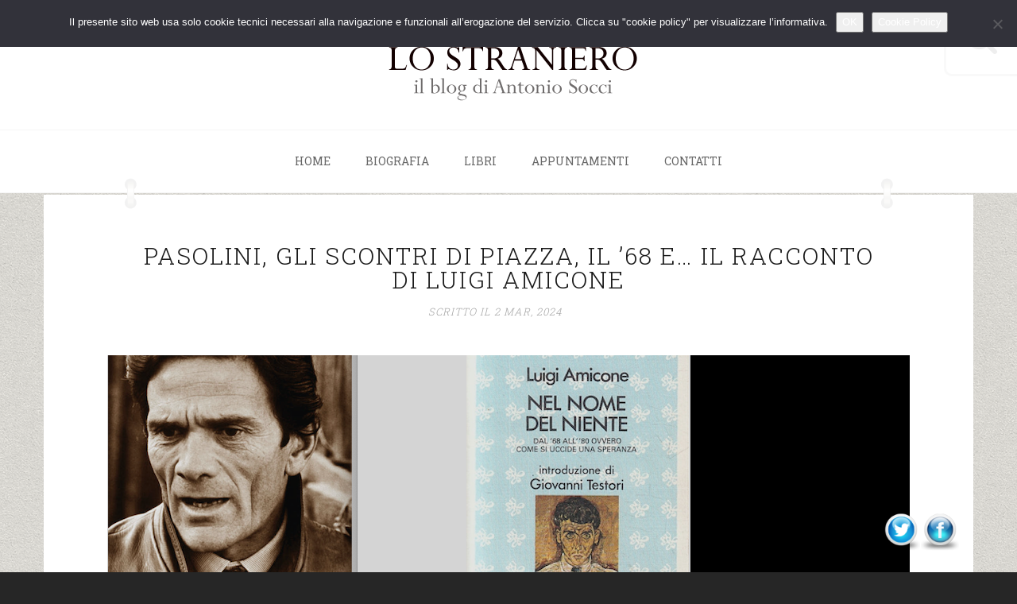

--- FILE ---
content_type: text/html; charset=UTF-8
request_url: https://www.antoniosocci.com/tag/luigi-amicone/
body_size: 16879
content:

<!DOCTYPE html>
<html lang="it-IT">
<head>
<meta charset="UTF-8">
<meta http-equiv="X-UA-Compatible" content="IE=edge">
<meta name="viewport" content="width=device-width, initial-scale=1">
<meta name="google-site-verification" content="AZQAC9rmNk7fXME-bAM2maUHed37cOsTw0YZlyc2Gzo" />
<title>Luigi Amicone Archivi - Lo StranieroLo Straniero</title>
<link rel="profile" href="http://gmpg.org/xfn/11">
<link rel="pingback" href="https://www.antoniosocci.com/xmlrpc.php">

	<link rel="shortcut icon" href="https://www.antoniosocci.com/wp-content/uploads/2015/01/favicon.ico" type="image/x-icon"/>


<style>
	@media only screen and (min-device-width : 375px) and (max-device-width : 667px) and (orientation:portrait) {
   .page-title { font-size: 20px !important; }
   .page-header { padding:0 !important; }
}
.page-template-page-blog-right-sidebar .sidebar {
padding-right: 15px !important;
padding-left: 20px !important;
}</style>

<style>
#wpadminbar #wp-admin-bar-wccp_free_top_button .ab-icon:before {
	content: "\f160";
	color: #02CA02;
	top: 3px;
}
#wpadminbar #wp-admin-bar-wccp_free_top_button .ab-icon {
	transform: rotate(45deg);
}
</style>
                        <script>
                            /* You can add more configuration options to webfontloader by previously defining the WebFontConfig with your options */
                            if ( typeof WebFontConfig === "undefined" ) {
                                WebFontConfig = new Object();
                            }
                            WebFontConfig['google'] = {families: ['Roboto+Slab:100,300,400,700']};

                            (function() {
                                var wf = document.createElement( 'script' );
                                wf.src = 'https://ajax.googleapis.com/ajax/libs/webfont/1.5.3/webfont.js';
                                wf.type = 'text/javascript';
                                wf.async = 'true';
                                var s = document.getElementsByTagName( 'script' )[0];
                                s.parentNode.insertBefore( wf, s );
                            })();
                        </script>
                    <meta name='robots' content='index, follow, max-image-preview:large, max-snippet:-1, max-video-preview:-1' />
	<style>img:is([sizes="auto" i], [sizes^="auto," i]) { contain-intrinsic-size: 3000px 1500px }</style>
	
	<!-- This site is optimized with the Yoast SEO plugin v26.8 - https://yoast.com/product/yoast-seo-wordpress/ -->
	<link rel="canonical" href="https://www.antoniosocci.com/tag/luigi-amicone/" />
	<meta property="og:locale" content="it_IT" />
	<meta property="og:type" content="article" />
	<meta property="og:title" content="Luigi Amicone Archivi - Lo Straniero" />
	<meta property="og:url" content="https://www.antoniosocci.com/tag/luigi-amicone/" />
	<meta property="og:site_name" content="Lo Straniero" />
	<script type="application/ld+json" class="yoast-schema-graph">{"@context":"https://schema.org","@graph":[{"@type":"CollectionPage","@id":"https://www.antoniosocci.com/tag/luigi-amicone/","url":"https://www.antoniosocci.com/tag/luigi-amicone/","name":"Luigi Amicone Archivi - Lo Straniero","isPartOf":{"@id":"https://www.antoniosocci.com/#website"},"primaryImageOfPage":{"@id":"https://www.antoniosocci.com/tag/luigi-amicone/#primaryimage"},"image":{"@id":"https://www.antoniosocci.com/tag/luigi-amicone/#primaryimage"},"thumbnailUrl":"https://www.antoniosocci.com/wp-content/uploads/2024/03/Schermata-2024-03-02-alle-23.50.37.png","breadcrumb":{"@id":"https://www.antoniosocci.com/tag/luigi-amicone/#breadcrumb"},"inLanguage":"it-IT"},{"@type":"ImageObject","inLanguage":"it-IT","@id":"https://www.antoniosocci.com/tag/luigi-amicone/#primaryimage","url":"https://www.antoniosocci.com/wp-content/uploads/2024/03/Schermata-2024-03-02-alle-23.50.37.png","contentUrl":"https://www.antoniosocci.com/wp-content/uploads/2024/03/Schermata-2024-03-02-alle-23.50.37.png","width":734,"height":774},{"@type":"BreadcrumbList","@id":"https://www.antoniosocci.com/tag/luigi-amicone/#breadcrumb","itemListElement":[{"@type":"ListItem","position":1,"name":"Home","item":"https://www.antoniosocci.com/"},{"@type":"ListItem","position":2,"name":"Luigi Amicone"}]},{"@type":"WebSite","@id":"https://www.antoniosocci.com/#website","url":"https://www.antoniosocci.com/","name":"Lo Straniero","description":"il blog di Antonio Socci","potentialAction":[{"@type":"SearchAction","target":{"@type":"EntryPoint","urlTemplate":"https://www.antoniosocci.com/?s={search_term_string}"},"query-input":{"@type":"PropertyValueSpecification","valueRequired":true,"valueName":"search_term_string"}}],"inLanguage":"it-IT"}]}</script>
	<!-- / Yoast SEO plugin. -->


<link rel="alternate" type="application/rss+xml" title="Lo Straniero &raquo; Feed" href="https://www.antoniosocci.com/feed/" />
<link rel="alternate" type="application/rss+xml" title="Lo Straniero &raquo; Feed dei commenti" href="https://www.antoniosocci.com/comments/feed/" />
<link rel="alternate" type="application/rss+xml" title="Lo Straniero &raquo; Luigi Amicone Feed del tag" href="https://www.antoniosocci.com/tag/luigi-amicone/feed/" />
<script type="text/javascript">
/* <![CDATA[ */
window._wpemojiSettings = {"baseUrl":"https:\/\/s.w.org\/images\/core\/emoji\/15.0.3\/72x72\/","ext":".png","svgUrl":"https:\/\/s.w.org\/images\/core\/emoji\/15.0.3\/svg\/","svgExt":".svg","source":{"concatemoji":"https:\/\/www.antoniosocci.com\/wp-includes\/js\/wp-emoji-release.min.js?ver=ac4083380d59035e0fabbf2f196ad20c"}};
/*! This file is auto-generated */
!function(i,n){var o,s,e;function c(e){try{var t={supportTests:e,timestamp:(new Date).valueOf()};sessionStorage.setItem(o,JSON.stringify(t))}catch(e){}}function p(e,t,n){e.clearRect(0,0,e.canvas.width,e.canvas.height),e.fillText(t,0,0);var t=new Uint32Array(e.getImageData(0,0,e.canvas.width,e.canvas.height).data),r=(e.clearRect(0,0,e.canvas.width,e.canvas.height),e.fillText(n,0,0),new Uint32Array(e.getImageData(0,0,e.canvas.width,e.canvas.height).data));return t.every(function(e,t){return e===r[t]})}function u(e,t,n){switch(t){case"flag":return n(e,"\ud83c\udff3\ufe0f\u200d\u26a7\ufe0f","\ud83c\udff3\ufe0f\u200b\u26a7\ufe0f")?!1:!n(e,"\ud83c\uddfa\ud83c\uddf3","\ud83c\uddfa\u200b\ud83c\uddf3")&&!n(e,"\ud83c\udff4\udb40\udc67\udb40\udc62\udb40\udc65\udb40\udc6e\udb40\udc67\udb40\udc7f","\ud83c\udff4\u200b\udb40\udc67\u200b\udb40\udc62\u200b\udb40\udc65\u200b\udb40\udc6e\u200b\udb40\udc67\u200b\udb40\udc7f");case"emoji":return!n(e,"\ud83d\udc26\u200d\u2b1b","\ud83d\udc26\u200b\u2b1b")}return!1}function f(e,t,n){var r="undefined"!=typeof WorkerGlobalScope&&self instanceof WorkerGlobalScope?new OffscreenCanvas(300,150):i.createElement("canvas"),a=r.getContext("2d",{willReadFrequently:!0}),o=(a.textBaseline="top",a.font="600 32px Arial",{});return e.forEach(function(e){o[e]=t(a,e,n)}),o}function t(e){var t=i.createElement("script");t.src=e,t.defer=!0,i.head.appendChild(t)}"undefined"!=typeof Promise&&(o="wpEmojiSettingsSupports",s=["flag","emoji"],n.supports={everything:!0,everythingExceptFlag:!0},e=new Promise(function(e){i.addEventListener("DOMContentLoaded",e,{once:!0})}),new Promise(function(t){var n=function(){try{var e=JSON.parse(sessionStorage.getItem(o));if("object"==typeof e&&"number"==typeof e.timestamp&&(new Date).valueOf()<e.timestamp+604800&&"object"==typeof e.supportTests)return e.supportTests}catch(e){}return null}();if(!n){if("undefined"!=typeof Worker&&"undefined"!=typeof OffscreenCanvas&&"undefined"!=typeof URL&&URL.createObjectURL&&"undefined"!=typeof Blob)try{var e="postMessage("+f.toString()+"("+[JSON.stringify(s),u.toString(),p.toString()].join(",")+"));",r=new Blob([e],{type:"text/javascript"}),a=new Worker(URL.createObjectURL(r),{name:"wpTestEmojiSupports"});return void(a.onmessage=function(e){c(n=e.data),a.terminate(),t(n)})}catch(e){}c(n=f(s,u,p))}t(n)}).then(function(e){for(var t in e)n.supports[t]=e[t],n.supports.everything=n.supports.everything&&n.supports[t],"flag"!==t&&(n.supports.everythingExceptFlag=n.supports.everythingExceptFlag&&n.supports[t]);n.supports.everythingExceptFlag=n.supports.everythingExceptFlag&&!n.supports.flag,n.DOMReady=!1,n.readyCallback=function(){n.DOMReady=!0}}).then(function(){return e}).then(function(){var e;n.supports.everything||(n.readyCallback(),(e=n.source||{}).concatemoji?t(e.concatemoji):e.wpemoji&&e.twemoji&&(t(e.twemoji),t(e.wpemoji)))}))}((window,document),window._wpemojiSettings);
/* ]]> */
</script>
<style id='wp-emoji-styles-inline-css' type='text/css'>

	img.wp-smiley, img.emoji {
		display: inline !important;
		border: none !important;
		box-shadow: none !important;
		height: 1em !important;
		width: 1em !important;
		margin: 0 0.07em !important;
		vertical-align: -0.1em !important;
		background: none !important;
		padding: 0 !important;
	}
</style>
<link rel='stylesheet' id='wp-block-library-css' href='https://www.antoniosocci.com/wp-includes/css/dist/block-library/style.min.css?ver=ac4083380d59035e0fabbf2f196ad20c' type='text/css' media='all' />
<link rel='stylesheet' id='mailster-form-style-css' href='https://www.antoniosocci.com/wp-content/plugins/mailster/build/form/style-index.css?ver=ac4083380d59035e0fabbf2f196ad20c' type='text/css' media='all' />
<style id='classic-theme-styles-inline-css' type='text/css'>
/*! This file is auto-generated */
.wp-block-button__link{color:#fff;background-color:#32373c;border-radius:9999px;box-shadow:none;text-decoration:none;padding:calc(.667em + 2px) calc(1.333em + 2px);font-size:1.125em}.wp-block-file__button{background:#32373c;color:#fff;text-decoration:none}
</style>
<style id='global-styles-inline-css' type='text/css'>
:root{--wp--preset--aspect-ratio--square: 1;--wp--preset--aspect-ratio--4-3: 4/3;--wp--preset--aspect-ratio--3-4: 3/4;--wp--preset--aspect-ratio--3-2: 3/2;--wp--preset--aspect-ratio--2-3: 2/3;--wp--preset--aspect-ratio--16-9: 16/9;--wp--preset--aspect-ratio--9-16: 9/16;--wp--preset--color--black: #000000;--wp--preset--color--cyan-bluish-gray: #abb8c3;--wp--preset--color--white: #ffffff;--wp--preset--color--pale-pink: #f78da7;--wp--preset--color--vivid-red: #cf2e2e;--wp--preset--color--luminous-vivid-orange: #ff6900;--wp--preset--color--luminous-vivid-amber: #fcb900;--wp--preset--color--light-green-cyan: #7bdcb5;--wp--preset--color--vivid-green-cyan: #00d084;--wp--preset--color--pale-cyan-blue: #8ed1fc;--wp--preset--color--vivid-cyan-blue: #0693e3;--wp--preset--color--vivid-purple: #9b51e0;--wp--preset--gradient--vivid-cyan-blue-to-vivid-purple: linear-gradient(135deg,rgba(6,147,227,1) 0%,rgb(155,81,224) 100%);--wp--preset--gradient--light-green-cyan-to-vivid-green-cyan: linear-gradient(135deg,rgb(122,220,180) 0%,rgb(0,208,130) 100%);--wp--preset--gradient--luminous-vivid-amber-to-luminous-vivid-orange: linear-gradient(135deg,rgba(252,185,0,1) 0%,rgba(255,105,0,1) 100%);--wp--preset--gradient--luminous-vivid-orange-to-vivid-red: linear-gradient(135deg,rgba(255,105,0,1) 0%,rgb(207,46,46) 100%);--wp--preset--gradient--very-light-gray-to-cyan-bluish-gray: linear-gradient(135deg,rgb(238,238,238) 0%,rgb(169,184,195) 100%);--wp--preset--gradient--cool-to-warm-spectrum: linear-gradient(135deg,rgb(74,234,220) 0%,rgb(151,120,209) 20%,rgb(207,42,186) 40%,rgb(238,44,130) 60%,rgb(251,105,98) 80%,rgb(254,248,76) 100%);--wp--preset--gradient--blush-light-purple: linear-gradient(135deg,rgb(255,206,236) 0%,rgb(152,150,240) 100%);--wp--preset--gradient--blush-bordeaux: linear-gradient(135deg,rgb(254,205,165) 0%,rgb(254,45,45) 50%,rgb(107,0,62) 100%);--wp--preset--gradient--luminous-dusk: linear-gradient(135deg,rgb(255,203,112) 0%,rgb(199,81,192) 50%,rgb(65,88,208) 100%);--wp--preset--gradient--pale-ocean: linear-gradient(135deg,rgb(255,245,203) 0%,rgb(182,227,212) 50%,rgb(51,167,181) 100%);--wp--preset--gradient--electric-grass: linear-gradient(135deg,rgb(202,248,128) 0%,rgb(113,206,126) 100%);--wp--preset--gradient--midnight: linear-gradient(135deg,rgb(2,3,129) 0%,rgb(40,116,252) 100%);--wp--preset--font-size--small: 13px;--wp--preset--font-size--medium: 20px;--wp--preset--font-size--large: 36px;--wp--preset--font-size--x-large: 42px;--wp--preset--spacing--20: 0.44rem;--wp--preset--spacing--30: 0.67rem;--wp--preset--spacing--40: 1rem;--wp--preset--spacing--50: 1.5rem;--wp--preset--spacing--60: 2.25rem;--wp--preset--spacing--70: 3.38rem;--wp--preset--spacing--80: 5.06rem;--wp--preset--shadow--natural: 6px 6px 9px rgba(0, 0, 0, 0.2);--wp--preset--shadow--deep: 12px 12px 50px rgba(0, 0, 0, 0.4);--wp--preset--shadow--sharp: 6px 6px 0px rgba(0, 0, 0, 0.2);--wp--preset--shadow--outlined: 6px 6px 0px -3px rgba(255, 255, 255, 1), 6px 6px rgba(0, 0, 0, 1);--wp--preset--shadow--crisp: 6px 6px 0px rgba(0, 0, 0, 1);}:where(.is-layout-flex){gap: 0.5em;}:where(.is-layout-grid){gap: 0.5em;}body .is-layout-flex{display: flex;}.is-layout-flex{flex-wrap: wrap;align-items: center;}.is-layout-flex > :is(*, div){margin: 0;}body .is-layout-grid{display: grid;}.is-layout-grid > :is(*, div){margin: 0;}:where(.wp-block-columns.is-layout-flex){gap: 2em;}:where(.wp-block-columns.is-layout-grid){gap: 2em;}:where(.wp-block-post-template.is-layout-flex){gap: 1.25em;}:where(.wp-block-post-template.is-layout-grid){gap: 1.25em;}.has-black-color{color: var(--wp--preset--color--black) !important;}.has-cyan-bluish-gray-color{color: var(--wp--preset--color--cyan-bluish-gray) !important;}.has-white-color{color: var(--wp--preset--color--white) !important;}.has-pale-pink-color{color: var(--wp--preset--color--pale-pink) !important;}.has-vivid-red-color{color: var(--wp--preset--color--vivid-red) !important;}.has-luminous-vivid-orange-color{color: var(--wp--preset--color--luminous-vivid-orange) !important;}.has-luminous-vivid-amber-color{color: var(--wp--preset--color--luminous-vivid-amber) !important;}.has-light-green-cyan-color{color: var(--wp--preset--color--light-green-cyan) !important;}.has-vivid-green-cyan-color{color: var(--wp--preset--color--vivid-green-cyan) !important;}.has-pale-cyan-blue-color{color: var(--wp--preset--color--pale-cyan-blue) !important;}.has-vivid-cyan-blue-color{color: var(--wp--preset--color--vivid-cyan-blue) !important;}.has-vivid-purple-color{color: var(--wp--preset--color--vivid-purple) !important;}.has-black-background-color{background-color: var(--wp--preset--color--black) !important;}.has-cyan-bluish-gray-background-color{background-color: var(--wp--preset--color--cyan-bluish-gray) !important;}.has-white-background-color{background-color: var(--wp--preset--color--white) !important;}.has-pale-pink-background-color{background-color: var(--wp--preset--color--pale-pink) !important;}.has-vivid-red-background-color{background-color: var(--wp--preset--color--vivid-red) !important;}.has-luminous-vivid-orange-background-color{background-color: var(--wp--preset--color--luminous-vivid-orange) !important;}.has-luminous-vivid-amber-background-color{background-color: var(--wp--preset--color--luminous-vivid-amber) !important;}.has-light-green-cyan-background-color{background-color: var(--wp--preset--color--light-green-cyan) !important;}.has-vivid-green-cyan-background-color{background-color: var(--wp--preset--color--vivid-green-cyan) !important;}.has-pale-cyan-blue-background-color{background-color: var(--wp--preset--color--pale-cyan-blue) !important;}.has-vivid-cyan-blue-background-color{background-color: var(--wp--preset--color--vivid-cyan-blue) !important;}.has-vivid-purple-background-color{background-color: var(--wp--preset--color--vivid-purple) !important;}.has-black-border-color{border-color: var(--wp--preset--color--black) !important;}.has-cyan-bluish-gray-border-color{border-color: var(--wp--preset--color--cyan-bluish-gray) !important;}.has-white-border-color{border-color: var(--wp--preset--color--white) !important;}.has-pale-pink-border-color{border-color: var(--wp--preset--color--pale-pink) !important;}.has-vivid-red-border-color{border-color: var(--wp--preset--color--vivid-red) !important;}.has-luminous-vivid-orange-border-color{border-color: var(--wp--preset--color--luminous-vivid-orange) !important;}.has-luminous-vivid-amber-border-color{border-color: var(--wp--preset--color--luminous-vivid-amber) !important;}.has-light-green-cyan-border-color{border-color: var(--wp--preset--color--light-green-cyan) !important;}.has-vivid-green-cyan-border-color{border-color: var(--wp--preset--color--vivid-green-cyan) !important;}.has-pale-cyan-blue-border-color{border-color: var(--wp--preset--color--pale-cyan-blue) !important;}.has-vivid-cyan-blue-border-color{border-color: var(--wp--preset--color--vivid-cyan-blue) !important;}.has-vivid-purple-border-color{border-color: var(--wp--preset--color--vivid-purple) !important;}.has-vivid-cyan-blue-to-vivid-purple-gradient-background{background: var(--wp--preset--gradient--vivid-cyan-blue-to-vivid-purple) !important;}.has-light-green-cyan-to-vivid-green-cyan-gradient-background{background: var(--wp--preset--gradient--light-green-cyan-to-vivid-green-cyan) !important;}.has-luminous-vivid-amber-to-luminous-vivid-orange-gradient-background{background: var(--wp--preset--gradient--luminous-vivid-amber-to-luminous-vivid-orange) !important;}.has-luminous-vivid-orange-to-vivid-red-gradient-background{background: var(--wp--preset--gradient--luminous-vivid-orange-to-vivid-red) !important;}.has-very-light-gray-to-cyan-bluish-gray-gradient-background{background: var(--wp--preset--gradient--very-light-gray-to-cyan-bluish-gray) !important;}.has-cool-to-warm-spectrum-gradient-background{background: var(--wp--preset--gradient--cool-to-warm-spectrum) !important;}.has-blush-light-purple-gradient-background{background: var(--wp--preset--gradient--blush-light-purple) !important;}.has-blush-bordeaux-gradient-background{background: var(--wp--preset--gradient--blush-bordeaux) !important;}.has-luminous-dusk-gradient-background{background: var(--wp--preset--gradient--luminous-dusk) !important;}.has-pale-ocean-gradient-background{background: var(--wp--preset--gradient--pale-ocean) !important;}.has-electric-grass-gradient-background{background: var(--wp--preset--gradient--electric-grass) !important;}.has-midnight-gradient-background{background: var(--wp--preset--gradient--midnight) !important;}.has-small-font-size{font-size: var(--wp--preset--font-size--small) !important;}.has-medium-font-size{font-size: var(--wp--preset--font-size--medium) !important;}.has-large-font-size{font-size: var(--wp--preset--font-size--large) !important;}.has-x-large-font-size{font-size: var(--wp--preset--font-size--x-large) !important;}
:where(.wp-block-post-template.is-layout-flex){gap: 1.25em;}:where(.wp-block-post-template.is-layout-grid){gap: 1.25em;}
:where(.wp-block-columns.is-layout-flex){gap: 2em;}:where(.wp-block-columns.is-layout-grid){gap: 2em;}
:root :where(.wp-block-pullquote){font-size: 1.5em;line-height: 1.6;}
</style>
<link rel='stylesheet' id='contact-form-7-css' href='https://www.antoniosocci.com/wp-content/plugins/contact-form-7/includes/css/styles.css?ver=6.1.4' type='text/css' media='all' />
<link rel='stylesheet' id='cookie-notice-front-css' href='https://www.antoniosocci.com/wp-content/plugins/cookie-notice/css/front.min.css?ver=2.5.11' type='text/css' media='all' />
<link rel='stylesheet' id='acx_fsmi_styles-css' href='https://www.antoniosocci.com/wp-content/plugins/floating-social-media-icon/css/style.css?v=4.3.5&#038;ver=ac4083380d59035e0fabbf2f196ad20c' type='text/css' media='all' />
<link rel='stylesheet' id='themewing-bootstrap-css' href='https://www.antoniosocci.com/wp-content/themes/easyblog-1.2/css/bootstrap.min.css?ver=ac4083380d59035e0fabbf2f196ad20c' type='text/css' media='all' />
<link rel='stylesheet' id='themewing-bootstrap-wp-css' href='https://www.antoniosocci.com/wp-content/themes/easyblog-1.2/css/bootstrap-wp.css?ver=ac4083380d59035e0fabbf2f196ad20c' type='text/css' media='all' />
<link rel='stylesheet' id='themewing-font-awesome-css' href='https://www.antoniosocci.com/wp-content/themes/easyblog-1.2/css/font-awesome.min.css?ver=ac4083380d59035e0fabbf2f196ad20c' type='text/css' media='all' />
<link rel='stylesheet' id='owl-theme-css' href='https://www.antoniosocci.com/wp-content/themes/easyblog-1.2/css/owl.theme.css?ver=ac4083380d59035e0fabbf2f196ad20c' type='text/css' media='all' />
<link rel='stylesheet' id='owl-transitions-css' href='https://www.antoniosocci.com/wp-content/themes/easyblog-1.2/css/owl.transitions.css?ver=ac4083380d59035e0fabbf2f196ad20c' type='text/css' media='all' />
<link rel='stylesheet' id='owl-carousel-css' href='https://www.antoniosocci.com/wp-content/themes/easyblog-1.2/css/owl.carousel.css?ver=ac4083380d59035e0fabbf2f196ad20c' type='text/css' media='all' />
<link rel='stylesheet' id='themewing-style-css' href='https://www.antoniosocci.com/wp-content/themes/easyblog-1.2/style.css?ver=ac4083380d59035e0fabbf2f196ad20c' type='text/css' media='all' />
<link rel='stylesheet' id='quick-style-css' href='https://www.antoniosocci.com/wp-content/themes/easyblog-1.2/themewing-style.php?ver=ac4083380d59035e0fabbf2f196ad20c' type='text/css' media='all' />
<script type="text/javascript" id="cookie-notice-front-js-before">
/* <![CDATA[ */
var cnArgs = {"ajaxUrl":"https:\/\/www.antoniosocci.com\/wp-admin\/admin-ajax.php","nonce":"3042899d21","hideEffect":"fade","position":"top","onScroll":false,"onScrollOffset":100,"onClick":false,"cookieName":"cookie_notice_accepted","cookieTime":86400,"cookieTimeRejected":86400,"globalCookie":false,"redirection":false,"cache":false,"revokeCookies":false,"revokeCookiesOpt":"automatic"};
/* ]]> */
</script>
<script type="text/javascript" src="https://www.antoniosocci.com/wp-content/plugins/cookie-notice/js/front.min.js?ver=2.5.11" id="cookie-notice-front-js"></script>
<script type="text/javascript" src="https://www.antoniosocci.com/wp-includes/js/jquery/jquery.min.js?ver=3.7.1" id="jquery-core-js"></script>
<script type="text/javascript" src="https://www.antoniosocci.com/wp-includes/js/jquery/jquery-migrate.min.js?ver=3.4.1" id="jquery-migrate-js"></script>
<script type="text/javascript" src="https://www.antoniosocci.com/wp-content/themes/easyblog-1.2/js/bootstrap.min.js?ver=ac4083380d59035e0fabbf2f196ad20c" id="themewing-bootstrapjs-js"></script>
<script type="text/javascript" src="https://www.antoniosocci.com/wp-content/themes/easyblog-1.2/js/bootstrap-wp.js?ver=ac4083380d59035e0fabbf2f196ad20c" id="themewing-bootstrapwp-js"></script>
<script type="text/javascript" src="https://www.antoniosocci.com/wp-content/themes/easyblog-1.2/js/owl.carousel.min.js?ver=ac4083380d59035e0fabbf2f196ad20c" id="owl-carousel-js"></script>
<script type="text/javascript" src="https://www.antoniosocci.com/wp-content/themes/easyblog-1.2/js/custom.js?ver=ac4083380d59035e0fabbf2f196ad20c" id="custom-js"></script>
<link rel="https://api.w.org/" href="https://www.antoniosocci.com/wp-json/" /><link rel="alternate" title="JSON" type="application/json" href="https://www.antoniosocci.com/wp-json/wp/v2/tags/536" /><link rel="EditURI" type="application/rsd+xml" title="RSD" href="https://www.antoniosocci.com/xmlrpc.php?rsd" />




<!-- Starting Styles For Social Media Icon From Acurax International www.acurax.com -->
<style type='text/css'>
#divBottomRight img 
{
width: 48px; 
}
.acx_fsmi_float_fix a 
{
display:inline-block; 
}
@media only screen and (max-width:650px) 
{
#divBottomRight 
{
display:none !important; 
}
}
</style>
<!-- Ending Styles For Social Media Icon From Acurax International www.acurax.com -->



<script id="wpcp_disable_selection" type="text/javascript">
var image_save_msg='You are not allowed to save images!';
	var no_menu_msg='Context Menu disabled!';
	var smessage = "Content is protected !!";

function disableEnterKey(e)
{
	var elemtype = e.target.tagName;
	
	elemtype = elemtype.toUpperCase();
	
	if (elemtype == "TEXT" || elemtype == "TEXTAREA" || elemtype == "INPUT" || elemtype == "PASSWORD" || elemtype == "SELECT" || elemtype == "OPTION" || elemtype == "EMBED")
	{
		elemtype = 'TEXT';
	}
	
	if (e.ctrlKey){
     var key;
     if(window.event)
          key = window.event.keyCode;     //IE
     else
          key = e.which;     //firefox (97)
    //if (key != 17) alert(key);
     if (elemtype!= 'TEXT' && (key == 97 || key == 65 || key == 67 || key == 99 || key == 88 || key == 120 || key == 26 || key == 85  || key == 86 || key == 83 || key == 43 || key == 73))
     {
		if(wccp_free_iscontenteditable(e)) return true;
		show_wpcp_message('You are not allowed to copy content or view source');
		return false;
     }else
     	return true;
     }
}


/*For contenteditable tags*/
function wccp_free_iscontenteditable(e)
{
	var e = e || window.event; // also there is no e.target property in IE. instead IE uses window.event.srcElement
  	
	var target = e.target || e.srcElement;

	var elemtype = e.target.nodeName;
	
	elemtype = elemtype.toUpperCase();
	
	var iscontenteditable = "false";
		
	if(typeof target.getAttribute!="undefined" ) iscontenteditable = target.getAttribute("contenteditable"); // Return true or false as string
	
	var iscontenteditable2 = false;
	
	if(typeof target.isContentEditable!="undefined" ) iscontenteditable2 = target.isContentEditable; // Return true or false as boolean

	if(target.parentElement.isContentEditable) iscontenteditable2 = true;
	
	if (iscontenteditable == "true" || iscontenteditable2 == true)
	{
		if(typeof target.style!="undefined" ) target.style.cursor = "text";
		
		return true;
	}
}

////////////////////////////////////
function disable_copy(e)
{	
	var e = e || window.event; // also there is no e.target property in IE. instead IE uses window.event.srcElement
	
	var elemtype = e.target.tagName;
	
	elemtype = elemtype.toUpperCase();
	
	if (elemtype == "TEXT" || elemtype == "TEXTAREA" || elemtype == "INPUT" || elemtype == "PASSWORD" || elemtype == "SELECT" || elemtype == "OPTION" || elemtype == "EMBED")
	{
		elemtype = 'TEXT';
	}
	
	if(wccp_free_iscontenteditable(e)) return true;
	
	var isSafari = /Safari/.test(navigator.userAgent) && /Apple Computer/.test(navigator.vendor);
	
	var checker_IMG = '';
	if (elemtype == "IMG" && checker_IMG == 'checked' && e.detail >= 2) {show_wpcp_message(alertMsg_IMG);return false;}
	if (elemtype != "TEXT")
	{
		if (smessage !== "" && e.detail == 2)
			show_wpcp_message(smessage);
		
		if (isSafari)
			return true;
		else
			return false;
	}	
}

//////////////////////////////////////////
function disable_copy_ie()
{
	var e = e || window.event;
	var elemtype = window.event.srcElement.nodeName;
	elemtype = elemtype.toUpperCase();
	if(wccp_free_iscontenteditable(e)) return true;
	if (elemtype == "IMG") {show_wpcp_message(alertMsg_IMG);return false;}
	if (elemtype != "TEXT" && elemtype != "TEXTAREA" && elemtype != "INPUT" && elemtype != "PASSWORD" && elemtype != "SELECT" && elemtype != "OPTION" && elemtype != "EMBED")
	{
		return false;
	}
}	
function reEnable()
{
	return true;
}
document.onkeydown = disableEnterKey;
document.onselectstart = disable_copy_ie;
if(navigator.userAgent.indexOf('MSIE')==-1)
{
	document.onmousedown = disable_copy;
	document.onclick = reEnable;
}
function disableSelection(target)
{
    //For IE This code will work
    if (typeof target.onselectstart!="undefined")
    target.onselectstart = disable_copy_ie;
    
    //For Firefox This code will work
    else if (typeof target.style.MozUserSelect!="undefined")
    {target.style.MozUserSelect="none";}
    
    //All other  (ie: Opera) This code will work
    else
    target.onmousedown=function(){return false}
    target.style.cursor = "default";
}
//Calling the JS function directly just after body load
window.onload = function(){disableSelection(document.body);};

//////////////////special for safari Start////////////////
var onlongtouch;
var timer;
var touchduration = 1000; //length of time we want the user to touch before we do something

var elemtype = "";
function touchstart(e) {
	var e = e || window.event;
  // also there is no e.target property in IE.
  // instead IE uses window.event.srcElement
  	var target = e.target || e.srcElement;
	
	elemtype = window.event.srcElement.nodeName;
	
	elemtype = elemtype.toUpperCase();
	
	if(!wccp_pro_is_passive()) e.preventDefault();
	if (!timer) {
		timer = setTimeout(onlongtouch, touchduration);
	}
}

function touchend() {
    //stops short touches from firing the event
    if (timer) {
        clearTimeout(timer);
        timer = null;
    }
	onlongtouch();
}

onlongtouch = function(e) { //this will clear the current selection if anything selected
	
	if (elemtype != "TEXT" && elemtype != "TEXTAREA" && elemtype != "INPUT" && elemtype != "PASSWORD" && elemtype != "SELECT" && elemtype != "EMBED" && elemtype != "OPTION")	
	{
		if (window.getSelection) {
			if (window.getSelection().empty) {  // Chrome
			window.getSelection().empty();
			} else if (window.getSelection().removeAllRanges) {  // Firefox
			window.getSelection().removeAllRanges();
			}
		} else if (document.selection) {  // IE?
			document.selection.empty();
		}
		return false;
	}
};

document.addEventListener("DOMContentLoaded", function(event) { 
    window.addEventListener("touchstart", touchstart, false);
    window.addEventListener("touchend", touchend, false);
});

function wccp_pro_is_passive() {

  var cold = false,
  hike = function() {};

  try {
	  const object1 = {};
  var aid = Object.defineProperty(object1, 'passive', {
  get() {cold = true}
  });
  window.addEventListener('test', hike, aid);
  window.removeEventListener('test', hike, aid);
  } catch (e) {}

  return cold;
}
/*special for safari End*/
</script>
<script id="wpcp_disable_Right_Click" type="text/javascript">
document.ondragstart = function() { return false;}
	function nocontext(e) {
	   return false;
	}
	document.oncontextmenu = nocontext;
</script>
<style>
.unselectable
{
-moz-user-select:none;
-webkit-user-select:none;
cursor: default;
}
html
{
-webkit-touch-callout: none;
-webkit-user-select: none;
-khtml-user-select: none;
-moz-user-select: none;
-ms-user-select: none;
user-select: none;
-webkit-tap-highlight-color: rgba(0,0,0,0);
}
</style>
<script id="wpcp_css_disable_selection" type="text/javascript">
var e = document.getElementsByTagName('body')[0];
if(e)
{
	e.setAttribute('unselectable',"on");
}
</script>
<style type="text/css" title="dynamic-css" class="options-output">.logo-text{margin-top:30px;margin-right:0;margin-bottom:0;margin-left:0;}.site-header{padding-top:30px;padding-bottom:10px;}body{background-repeat:repeat;background-size:inherit;background-image:url('https://www.antoniosocci.com/wp-content/uploads/2015/01/6.png');}.main-content > .container{background-repeat:repeat;}body{font-family:Roboto Slab;line-height:30px;font-weight:300;font-style:normal;color:#333;font-size:16px;opacity: 1;visibility: visible;-webkit-transition: opacity 0.24s ease-in-out;-moz-transition: opacity 0.24s ease-in-out;transition: opacity 0.24s ease-in-out;}.wf-loading body,{opacity: 0;}.ie.wf-loading body,{visibility: hidden;}ul.main-menu>li>a{font-family:Roboto Slab;line-height:30px;font-weight:400;font-style:normal;color:#676767;font-size:14px;opacity: 1;visibility: visible;-webkit-transition: opacity 0.24s ease-in-out;-moz-transition: opacity 0.24s ease-in-out;transition: opacity 0.24s ease-in-out;}.wf-loading ul.main-menu>li>a,{opacity: 0;}.ie.wf-loading ul.main-menu>li>a,{visibility: hidden;}ul.main-menu li ul li a{font-family:Roboto Slab;line-height:30px;font-weight:400;font-style:normal;color:#676767;font-size:11px;opacity: 1;visibility: visible;-webkit-transition: opacity 0.24s ease-in-out;-moz-transition: opacity 0.24s ease-in-out;transition: opacity 0.24s ease-in-out;}.wf-loading ul.main-menu li ul li a,{opacity: 0;}.ie.wf-loading ul.main-menu li ul li a,{visibility: hidden;}h1{font-family:Roboto Slab;line-height:40px;font-weight:300;font-style:normal;color:#333;font-size:40px;opacity: 1;visibility: visible;-webkit-transition: opacity 0.24s ease-in-out;-moz-transition: opacity 0.24s ease-in-out;transition: opacity 0.24s ease-in-out;}.wf-loading h1,{opacity: 0;}.ie.wf-loading h1,{visibility: hidden;}h2{font-family:Roboto Slab;line-height:30px;font-weight:300;font-style:normal;color:#333;font-size:30px;opacity: 1;visibility: visible;-webkit-transition: opacity 0.24s ease-in-out;-moz-transition: opacity 0.24s ease-in-out;transition: opacity 0.24s ease-in-out;}.wf-loading h2,{opacity: 0;}.ie.wf-loading h2,{visibility: hidden;}h3{font-family:Roboto Slab;line-height:30px;font-weight:300;font-style:normal;color:#333;font-size:30px;opacity: 1;visibility: visible;-webkit-transition: opacity 0.24s ease-in-out;-moz-transition: opacity 0.24s ease-in-out;transition: opacity 0.24s ease-in-out;}.wf-loading h3,{opacity: 0;}.ie.wf-loading h3,{visibility: hidden;}h4{font-family:Roboto Slab;line-height:24px;font-weight:300;font-style:normal;color:#333;font-size:22px;opacity: 1;visibility: visible;-webkit-transition: opacity 0.24s ease-in-out;-moz-transition: opacity 0.24s ease-in-out;transition: opacity 0.24s ease-in-out;}.wf-loading h4,{opacity: 0;}.ie.wf-loading h4,{visibility: hidden;}h5{font-family:Roboto Slab;line-height:24px;font-weight:300;font-style:normal;color:#333;font-size:18px;opacity: 1;visibility: visible;-webkit-transition: opacity 0.24s ease-in-out;-moz-transition: opacity 0.24s ease-in-out;transition: opacity 0.24s ease-in-out;}.wf-loading h5,{opacity: 0;}.ie.wf-loading h5,{visibility: hidden;}h6{font-family:Roboto Slab;line-height:16px;font-weight:300;font-style:normal;color:#333;font-size:16px;opacity: 1;visibility: visible;-webkit-transition: opacity 0.24s ease-in-out;-moz-transition: opacity 0.24s ease-in-out;transition: opacity 0.24s ease-in-out;}.wf-loading h6,{opacity: 0;}.ie.wf-loading h6,{visibility: hidden;}</style></head>


<body class="archive tag tag-luigi-amicone tag-536 fullwidth cookies-not-set unselectable">
	<div id="body-inner">

	<header id="masthead" class="site-header" role="banner">

		<div class="site-search">
	   		<div class="container">
	   			
<form role="form" method="get" id="searchform" action="https://www.antoniosocci.com/" >
   <input type="search" class="search-field" placeholder="Cerca &hellip;" value="" name="s" title="Cerca">
</form>	   		</div>
	   		<div class="site-search-btn">
	    		<a href="#" class="icon-search-btn-close"><i class='fa fa-close'></i></a>
	    	</div>
	    </div>

    	        <div class="site-search-btn">
            <a href="#" class="icon-search-btn"><i class="fa fa-search"></i></a>
        </div>
        
		<div class="container">
			<div class="row">
				<div class="logo-header-inner col-sm-12">
					
						        	<a  href="https://www.antoniosocci.com/"> <img class="entry-logo img-responsive" src="https://www.antoniosocci.com/wp-content/uploads/2015/01/logo2.png" alt="logo" title="logo"></a>
						        
							        
				</div>
			</div>
		</div><!-- .container -->
	</header><!-- #masthead -->

	<nav class="site-navigation navigation">
		<div class="container">
			<div class="row">
				<div class="col-sm-12">
					<div class="site-navigation-inner">
						<div class="navbar-header">
							<!-- .navbar-toggle is used as the toggle for collapsed navbar content -->
							<button type="button" class="navbar-toggle" data-toggle="collapse" data-target=".navbar-responsive-collapse">
								<span class="sr-only">Toggle navigation</span>
							  <span class="icon-bar"></span>
							  <span class="icon-bar"></span>
							  <span class="icon-bar"></span>
							</button>
						  </div>

					<!-- The WordPress Menu goes here -->
				<div class="collapse navbar-collapse navbar-responsive-collapse"><ul id="main-menu" class="nav navbar-nav main-menu"><li id="menu-item-2255" class="menu-item menu-item-type-custom menu-item-object-custom menu-item-home menu-item-2255"><a href="https://www.antoniosocci.com/">Home</a></li>
<li id="menu-item-2259" class="menu-item menu-item-type-post_type menu-item-object-page menu-item-2259"><a href="https://www.antoniosocci.com/antonio-socci/">Biografia</a></li>
<li id="menu-item-2251" class="menu-item menu-item-type-taxonomy menu-item-object-category menu-item-2251"><a href="https://www.antoniosocci.com/category/libri/">Libri</a></li>
<li id="menu-item-2252" class="menu-item menu-item-type-taxonomy menu-item-object-category menu-item-2252"><a href="https://www.antoniosocci.com/category/appuntamenti/">Appuntamenti</a></li>
<li id="menu-item-2722" class="menu-item menu-item-type-post_type menu-item-object-page menu-item-2722"><a href="https://www.antoniosocci.com/contatti/">Contatti</a></li>
</ul></div>
					</div><!-- .navbar -->
				</div>
			</div>
		</div><!-- .container -->
	</nav><!-- .site-navigation -->





<div class="main-content">

	<div class="container">

		<div class="row">

			<div id="content" class="main-content-inner col-sm-12">

				
					
					
						
<article id="post-11963" class="post-11963 post type-post status-publish format-standard has-post-thumbnail hentry category-senza-categoria tag-1476 tag-luigi-amicone tag-pier-paolo-pasolini tag-poliziotti tag-scontri-di-valle-giulia">

        <header class="page-header">

              

            <h2 class="page-title">
                <a href="https://www.antoniosocci.com/pasolini-gli-scontri-di-piazza-il-68-e-il-racconto-di-luigi-amicone/" rel="bookmark">PASOLINI, GLI SCONTRI DI PIAZZA, IL &#8217;68 E… IL RACCONTO DI LUIGI AMICONE</a>
            </h2>

                            <ul class="entry-meta">

                                          <li class="publish-date">
                       Scritto il <time class="entry-date" datetime="2024-03-02T22:59:39+00:00">2 Mar,  2024</time>
                     </li> 
                       

                       

                                         <li class="edit-link">
                                             </li>
                     

                        
                </ul><!-- .entry-meta -->
                    </header><!-- .entry-header -->

     

        <header class="entry-header">
                            <div class="featured-image">
                    <a href="https://www.antoniosocci.com/pasolini-gli-scontri-di-piazza-il-68-e-il-racconto-di-luigi-amicone/" rel="bookmark"><img width="734" height="600" src="https://www.antoniosocci.com/wp-content/uploads/2024/03/Schermata-2024-03-02-alle-23.50.37-734x600.png" class="img-responsive wp-post-image" alt="" decoding="async" fetchpriority="high" /></a>
                </div>
                        <div class="post-icon"><i class="fa fa-thumb-tack"></i></div>
        </header>
  

        

    <div class="entry-blog">

        
        <div class="entry-content">
            <p>Nelle polemiche di oggi sugli incidenti fra manifestanti e polizia è stata evocata la famosa poesia di <strong>Pier Paolo Pasolini</strong> sugli scontri di Valle Giulia, evento simbolo del ’68 italiano.</p>
<p>Tutti sanno che lo scrittore <strong>simpatizzò con i poliziotti e non con i manifestanti.</strong> Questa poesia è molto spesso citata, ma è poco conosciuta nella sua interezza. Si trova oggi nel IV volume di <strong>Tutte le poesie </strong>(Garzanti) alla pagina 687 con il titolo: “Il Pci ai giovani!!”. <a href="https://www.antoniosocci.com/pasolini-gli-scontri-di-piazza-il-68-e-il-racconto-di-luigi-amicone/#more-11963" class="more-link"><span class="readmore-blog">Continua<i class="fa fa-long-arrow-right"></i> </span></a></p>
            
        </div><!-- .entry-content -->
        
                   
                      

        
	<div class="blog-share-button">

		<ul>
							<li>
					<a class="facebook" onClick="window.open('http://www.facebook.com/sharer.php?u=https://www.antoniosocci.com/pasolini-gli-scontri-di-piazza-il-68-e-il-racconto-di-luigi-amicone/','Facebook','width=600,height=300,left='+(screen.availWidth/2-300)+',top='+(screen.availHeight/2-150)+''); return false;" href="http://www.facebook.com/sharer.php?u=https://www.antoniosocci.com/pasolini-gli-scontri-di-piazza-il-68-e-il-racconto-di-luigi-amicone/"><i class="fa fa-facebook"></i></a>
				</li>
			  

							<li>
					<a class="twitter" onClick="window.open('http://twitter.com/share?url=https://www.antoniosocci.com/pasolini-gli-scontri-di-piazza-il-68-e-il-racconto-di-luigi-amicone/&amp;text=PASOLINI,%20GLI%20SCONTRI%20DI%20PIAZZA,%20IL%20&#8217;68%20E…%20IL%20RACCONTO%20DI%20LUIGI%20AMICONE','Twitter share','width=600,height=300,left='+(screen.availWidth/2-300)+',top='+(screen.availHeight/2-150)+''); return false;" href="http://twitter.com/share?url=https://www.antoniosocci.com/pasolini-gli-scontri-di-piazza-il-68-e-il-racconto-di-luigi-amicone/&amp;text=PASOLINI,%20GLI%20SCONTRI%20DI%20PIAZZA,%20IL%20&#8217;68%20E…%20IL%20RACCONTO%20DI%20LUIGI%20AMICONE"><i class="fa fa-twitter"></i></a>
				</li>
			  

							<li>
					<a class="g-puls" onClick="window.open('https://plus.google.com/share?url=https://www.antoniosocci.com/pasolini-gli-scontri-di-piazza-il-68-e-il-racconto-di-luigi-amicone/','Google plus','width=585,height=666,left='+(screen.availWidth/2-292)+',top='+(screen.availHeight/2-333)+''); return false;" href="https://plus.google.com/share?url=https://www.antoniosocci.com/pasolini-gli-scontri-di-piazza-il-68-e-il-racconto-di-luigi-amicone/"><i class="fa fa-google-plus"></i></a>
				</li>
			  

							<li>
					<a class="linkedin" onClick="window.open('http://www.linkedin.com/shareArticle?mini=true&amp;url=https://www.antoniosocci.com/pasolini-gli-scontri-di-piazza-il-68-e-il-racconto-di-luigi-amicone/','Linkedin','width=863,height=500,left='+(screen.availWidth/2-431)+',top='+(screen.availHeight/2-250)+''); return false;" href="http://www.linkedin.com/shareArticle?mini=true&amp;url=https://www.antoniosocci.com/pasolini-gli-scontri-di-piazza-il-68-e-il-racconto-di-luigi-amicone/"><i class="fa fa-linkedin"></i></a>
				</li>
			  

							<li>
					<a class="pinterest" href='javascript:void((function()%7Bvar%20e=document.createElement(&apos;script&apos;);e.setAttribute(&apos;type&apos;,&apos;text/javascript&apos;);e.setAttribute(&apos;charset&apos;,&apos;UTF-8&apos;);e.setAttribute(&apos;src&apos;,&apos;http://assets.pinterest.com/js/pinmarklet.js?r=&apos;+Math.random()*99999999);document.body.appendChild(e)%7D)());'><i class="fa fa-pinterest"></i></a>
				</li>
			  

							<li>
					<a class="envelope" href="mailto:?Subject=PASOLINI,%20GLI%20SCONTRI%20DI%20PIAZZA,%20IL%20&#8217;68%20E…%20IL%20RACCONTO%20DI%20LUIGI%20AMICONE&amp;Body=https://www.antoniosocci.com/pasolini-gli-scontri-di-piazza-il-68-e-il-racconto-di-luigi-amicone/"><i class="fa fa-envelope-o"></i></a>
				</li>
			 

							<li>
					<a class="stumbleupon" onClick="window.open('http://www.stumbleupon.com/submit?url=https://www.antoniosocci.com/pasolini-gli-scontri-di-piazza-il-68-e-il-racconto-di-luigi-amicone/&amp;title=PASOLINI,%20GLI%20SCONTRI%20DI%20PIAZZA,%20IL%20&#8217;68%20E…%20IL%20RACCONTO%20DI%20LUIGI%20AMICONE','Stumbleupon','width=600,height=300,left='+(screen.availWidth/2-300)+',top='+(screen.availHeight/2-150)+''); return false;" href="http://www.stumbleupon.com/submit?url=https://www.antoniosocci.com/pasolini-gli-scontri-di-piazza-il-68-e-il-racconto-di-luigi-amicone/&amp;title=PASOLINI,%20GLI%20SCONTRI%20DI%20PIAZZA,%20IL%20&#8217;68%20E…%20IL%20RACCONTO%20DI%20LUIGI%20AMICONE"><i class="fa fa-stumbleupon"></i></a>
				</li>
			 

							<li>
					<!--a class="digg" onClick="window.open('http://www.digg.com/submit?url=https://www.antoniosocci.com/pasolini-gli-scontri-di-piazza-il-68-e-il-racconto-di-luigi-amicone/','Digg','width=715,height=330,left='+(screen.availWidth/2-357)+',top='+(screen.availHeight/2-165)+''); return false;" href="http://www.digg.com/submit?url=https://www.antoniosocci.com/pasolini-gli-scontri-di-piazza-il-68-e-il-racconto-di-luigi-amicone/"><i class="fa fa-digg"></i></a-->
					<a href="whatsapp://send?text=https://www.antoniosocci.com/pasolini-gli-scontri-di-piazza-il-68-e-il-racconto-di-luigi-amicone/" data-action="share/whatsapp/share">
						<i class="fa fa-whatsapp"></i>
					</a>

				</li>
			 
		</ul>
	</div>
  
 <!--/add social share -->   
    </div> <!--/.entry-blog -->  

</article><!-- #post-## -->


					
						
<article id="post-6799" class="post-6799 post type-post status-publish format-standard has-post-thumbnail hentry category-senza-categoria tag-asia-bibi tag-cristiani-perseguitati tag-luigi-amicone tag-pakistan tag-papa-bergoglio">

        <header class="page-header">

              

            <h2 class="page-title">
                <a href="https://www.antoniosocci.com/liberiamo-asia-bibi-suo-supplizio-la-vergogna-del-papato-bergoglio-delloccidente/" rel="bookmark">LIBERIAMO ASIA BIBI. IL SUO SUPPLIZIO E’ LA VERGOGNA DEL PAPATO DI BERGOGLIO E DELL’OCCIDENTE</a>
            </h2>

                            <ul class="entry-meta">

                                          <li class="publish-date">
                       Scritto il <time class="entry-date" datetime="2018-01-31T21:24:01+00:00">31 Gen,  2018</time>
                     </li> 
                       

                       

                                         <li class="edit-link">
                                             </li>
                     

                        
                </ul><!-- .entry-meta -->
                    </header><!-- .entry-header -->

     

        <header class="entry-header">
                            <div class="featured-image">
                    <a href="https://www.antoniosocci.com/liberiamo-asia-bibi-suo-supplizio-la-vergogna-del-papato-bergoglio-delloccidente/" rel="bookmark"><img width="1024" height="600" src="https://www.antoniosocci.com/wp-content/uploads/2018/01/Asia-1024x600.jpg" class="img-responsive wp-post-image" alt="" decoding="async" /></a>
                </div>
                        <div class="post-icon"><i class="fa fa-thumb-tack"></i></div>
        </header>
  

        

    <div class="entry-blog">

        
        <div class="entry-content">
            <p><strong>Stando alle dichiarazioni</strong> di politici e mass media siamo <strong>tutti contro</strong> le violenze e gli abusi sulle donne. Siamo <strong>tutti contro</strong> le discriminazioni delle minoranze, <strong>contro</strong> il fanatismo fondamentalista e <strong>contro</strong> la pena di morte.</p>
<p>Infine siamo tutti dalla parte dei <strong>poveri</strong> e siamo tutti per accogliere i veri <strong>profughi</strong> vittime di crudeli persecuzioni.</p>
<p>Eppure da nove anni c’è una vicenda drammatica che <strong>riassume in sé questa dolorosa casistica</strong> – ha il nome della povera madre pakistana <strong>Asia Bibi</strong>, cattolica – e sui media italiani (come in Vaticano) non trova mai attenzione.</p>
<p>Lei è una madre poverissima, con tanti figli piccoli, ha subito atrocità e viene detenuta <strong>da nove anni in condizioni disumane</strong>, senza nessuna colpa se non quella di aver bevuto dove bevevano le sue compagne di lavoro islamiche e di aver risposto alle loro invettive “religiose” dicendo che lei crede in Gesù Cristo. Così è stata arrestata e <strong>condannata a morte</strong> con l’accusa di blasfemia. <a href="https://www.antoniosocci.com/liberiamo-asia-bibi-suo-supplizio-la-vergogna-del-papato-bergoglio-delloccidente/#more-6799" class="more-link"><span class="readmore-blog">Continua<i class="fa fa-long-arrow-right"></i> </span></a></p>
            
        </div><!-- .entry-content -->
        
                   
                      

        
	<div class="blog-share-button">

		<ul>
							<li>
					<a class="facebook" onClick="window.open('http://www.facebook.com/sharer.php?u=https://www.antoniosocci.com/liberiamo-asia-bibi-suo-supplizio-la-vergogna-del-papato-bergoglio-delloccidente/','Facebook','width=600,height=300,left='+(screen.availWidth/2-300)+',top='+(screen.availHeight/2-150)+''); return false;" href="http://www.facebook.com/sharer.php?u=https://www.antoniosocci.com/liberiamo-asia-bibi-suo-supplizio-la-vergogna-del-papato-bergoglio-delloccidente/"><i class="fa fa-facebook"></i></a>
				</li>
			  

							<li>
					<a class="twitter" onClick="window.open('http://twitter.com/share?url=https://www.antoniosocci.com/liberiamo-asia-bibi-suo-supplizio-la-vergogna-del-papato-bergoglio-delloccidente/&amp;text=LIBERIAMO%20ASIA%20BIBI.%20IL%20SUO%20SUPPLIZIO%20E’%20LA%20VERGOGNA%20DEL%20PAPATO%20DI%20BERGOGLIO%20E%20DELL’OCCIDENTE','Twitter share','width=600,height=300,left='+(screen.availWidth/2-300)+',top='+(screen.availHeight/2-150)+''); return false;" href="http://twitter.com/share?url=https://www.antoniosocci.com/liberiamo-asia-bibi-suo-supplizio-la-vergogna-del-papato-bergoglio-delloccidente/&amp;text=LIBERIAMO%20ASIA%20BIBI.%20IL%20SUO%20SUPPLIZIO%20E’%20LA%20VERGOGNA%20DEL%20PAPATO%20DI%20BERGOGLIO%20E%20DELL’OCCIDENTE"><i class="fa fa-twitter"></i></a>
				</li>
			  

							<li>
					<a class="g-puls" onClick="window.open('https://plus.google.com/share?url=https://www.antoniosocci.com/liberiamo-asia-bibi-suo-supplizio-la-vergogna-del-papato-bergoglio-delloccidente/','Google plus','width=585,height=666,left='+(screen.availWidth/2-292)+',top='+(screen.availHeight/2-333)+''); return false;" href="https://plus.google.com/share?url=https://www.antoniosocci.com/liberiamo-asia-bibi-suo-supplizio-la-vergogna-del-papato-bergoglio-delloccidente/"><i class="fa fa-google-plus"></i></a>
				</li>
			  

							<li>
					<a class="linkedin" onClick="window.open('http://www.linkedin.com/shareArticle?mini=true&amp;url=https://www.antoniosocci.com/liberiamo-asia-bibi-suo-supplizio-la-vergogna-del-papato-bergoglio-delloccidente/','Linkedin','width=863,height=500,left='+(screen.availWidth/2-431)+',top='+(screen.availHeight/2-250)+''); return false;" href="http://www.linkedin.com/shareArticle?mini=true&amp;url=https://www.antoniosocci.com/liberiamo-asia-bibi-suo-supplizio-la-vergogna-del-papato-bergoglio-delloccidente/"><i class="fa fa-linkedin"></i></a>
				</li>
			  

							<li>
					<a class="pinterest" href='javascript:void((function()%7Bvar%20e=document.createElement(&apos;script&apos;);e.setAttribute(&apos;type&apos;,&apos;text/javascript&apos;);e.setAttribute(&apos;charset&apos;,&apos;UTF-8&apos;);e.setAttribute(&apos;src&apos;,&apos;http://assets.pinterest.com/js/pinmarklet.js?r=&apos;+Math.random()*99999999);document.body.appendChild(e)%7D)());'><i class="fa fa-pinterest"></i></a>
				</li>
			  

							<li>
					<a class="envelope" href="mailto:?Subject=LIBERIAMO%20ASIA%20BIBI.%20IL%20SUO%20SUPPLIZIO%20E’%20LA%20VERGOGNA%20DEL%20PAPATO%20DI%20BERGOGLIO%20E%20DELL’OCCIDENTE&amp;Body=https://www.antoniosocci.com/liberiamo-asia-bibi-suo-supplizio-la-vergogna-del-papato-bergoglio-delloccidente/"><i class="fa fa-envelope-o"></i></a>
				</li>
			 

							<li>
					<a class="stumbleupon" onClick="window.open('http://www.stumbleupon.com/submit?url=https://www.antoniosocci.com/liberiamo-asia-bibi-suo-supplizio-la-vergogna-del-papato-bergoglio-delloccidente/&amp;title=LIBERIAMO%20ASIA%20BIBI.%20IL%20SUO%20SUPPLIZIO%20E’%20LA%20VERGOGNA%20DEL%20PAPATO%20DI%20BERGOGLIO%20E%20DELL’OCCIDENTE','Stumbleupon','width=600,height=300,left='+(screen.availWidth/2-300)+',top='+(screen.availHeight/2-150)+''); return false;" href="http://www.stumbleupon.com/submit?url=https://www.antoniosocci.com/liberiamo-asia-bibi-suo-supplizio-la-vergogna-del-papato-bergoglio-delloccidente/&amp;title=LIBERIAMO%20ASIA%20BIBI.%20IL%20SUO%20SUPPLIZIO%20E’%20LA%20VERGOGNA%20DEL%20PAPATO%20DI%20BERGOGLIO%20E%20DELL’OCCIDENTE"><i class="fa fa-stumbleupon"></i></a>
				</li>
			 

							<li>
					<!--a class="digg" onClick="window.open('http://www.digg.com/submit?url=https://www.antoniosocci.com/liberiamo-asia-bibi-suo-supplizio-la-vergogna-del-papato-bergoglio-delloccidente/','Digg','width=715,height=330,left='+(screen.availWidth/2-357)+',top='+(screen.availHeight/2-165)+''); return false;" href="http://www.digg.com/submit?url=https://www.antoniosocci.com/liberiamo-asia-bibi-suo-supplizio-la-vergogna-del-papato-bergoglio-delloccidente/"><i class="fa fa-digg"></i></a-->
					<a href="whatsapp://send?text=https://www.antoniosocci.com/liberiamo-asia-bibi-suo-supplizio-la-vergogna-del-papato-bergoglio-delloccidente/" data-action="share/whatsapp/share">
						<i class="fa fa-whatsapp"></i>
					</a>

				</li>
			 
		</ul>
	</div>
  
 <!--/add social share -->   
    </div> <!--/.entry-blog -->  

</article><!-- #post-## -->


					
						
<article id="post-1972" class="post-1972 post type-post status-publish format-standard hentry category-articoli tag-comunione-e-liberazione tag-don-luigi-giussani tag-lidia-macchi tag-luigi-amicone tag-tempi">

        <header class="page-header">

              

            <h2 class="page-title">
                <a href="https://www.antoniosocci.com/nella-bellissima-struggente-lettera-di-lidia-scritta-poco-dopo-aver-incontrato-don-giussani-e-poco-prima-di-essere-crudelmente-assassinata-30-anni-fa-ce-anche-la-mia-storia-cosi-fiori/" rel="bookmark">NELLA BELLISSIMA, STRUGGENTE LETTERA DI LIDIA, SCRITTA POCO DOPO AVER INCONTRATO DON GIUSSANI (E POCO PRIMA DI ESSERE CRUDELMENTE ASSASSINATA), 30 ANNI FA, C&#8217;E&#8217; ANCHE LA MIA STORIA&#8230; COSI&#8217; FIORI&#8217; LA NOSTRA GIOVINEZZA&#8230;</a>
            </h2>

                            <ul class="entry-meta">

                                          <li class="publish-date">
                       Scritto il <time class="entry-date" datetime="2014-07-29T02:05:57+00:00">29 Lug,  2014</time>
                     </li> 
                       

                       

                                         <li class="edit-link">
                                             </li>
                     

                        
                </ul><!-- .entry-meta -->
                    </header><!-- .entry-header -->

     

        <header class="entry-header">
                        <div class="post-icon"><i class="fa fa-thumb-tack"></i></div>
        </header>
  

        

    <div class="entry-blog">

        
        <div class="entry-content">
            <p><em style="font-style: italic; color: #000000;">Lidia Macchi, studentessa universitaria varesina attiva nei boy scout e militante di Comunione e Liberazione, venne ritrovata uccisa con 29 coltellate il 7 gennaio 1987 in una radura nei pressi dell’ospedale di Cittiglio, Varese, dove era andata a trovare un’amica. Aveva 21 anni. </em><em style="font-style: italic;">Lo scorso venerdì 25 luglio, </em>dopo 27 anni che il caso giaceva insoluto presso la procura di Varese e avendolo avocato a sé soltanto otto mesi orsono, il sostituto procuratore generale di Milano Carmen Manfredda ha depositato presso la Corte d’Appello del capoluogo lombardo l’avviso della conclusione delle indagini e una richiesta di archiviazione<b> </b>della posizione di un sacerdote che il pm di Varese Agostino Abate non aveva mai ufficialmente espunto dall’albo degli indagati (vedi per esempio la <strong style="font-weight: bold;"><a style="color: #dd4b39;" href="http://www.ansa.it/lombardia/notizie/2014/07/26/ansa-omicidio-lidia-macchi-chiuse-indagini-su-piccolomo_989905d1-dd4e-4153-b02d-28bc5fe37b16.html" target="_blank">cronaca dell’Ansa</a></strong>).<br />
 <a href="https://www.antoniosocci.com/nella-bellissima-struggente-lettera-di-lidia-scritta-poco-dopo-aver-incontrato-don-giussani-e-poco-prima-di-essere-crudelmente-assassinata-30-anni-fa-ce-anche-la-mia-storia-cosi-fiori/#more-1972" class="more-link"><span class="readmore-blog">Continua<i class="fa fa-long-arrow-right"></i> </span></a></p>
            
        </div><!-- .entry-content -->
        
                   
                      

        
	<div class="blog-share-button">

		<ul>
							<li>
					<a class="facebook" onClick="window.open('http://www.facebook.com/sharer.php?u=https://www.antoniosocci.com/nella-bellissima-struggente-lettera-di-lidia-scritta-poco-dopo-aver-incontrato-don-giussani-e-poco-prima-di-essere-crudelmente-assassinata-30-anni-fa-ce-anche-la-mia-storia-cosi-fiori/','Facebook','width=600,height=300,left='+(screen.availWidth/2-300)+',top='+(screen.availHeight/2-150)+''); return false;" href="http://www.facebook.com/sharer.php?u=https://www.antoniosocci.com/nella-bellissima-struggente-lettera-di-lidia-scritta-poco-dopo-aver-incontrato-don-giussani-e-poco-prima-di-essere-crudelmente-assassinata-30-anni-fa-ce-anche-la-mia-storia-cosi-fiori/"><i class="fa fa-facebook"></i></a>
				</li>
			  

							<li>
					<a class="twitter" onClick="window.open('http://twitter.com/share?url=https://www.antoniosocci.com/nella-bellissima-struggente-lettera-di-lidia-scritta-poco-dopo-aver-incontrato-don-giussani-e-poco-prima-di-essere-crudelmente-assassinata-30-anni-fa-ce-anche-la-mia-storia-cosi-fiori/&amp;text=NELLA%20BELLISSIMA,%20STRUGGENTE%20LETTERA%20DI%20LIDIA,%20SCRITTA%20POCO%20DOPO%20AVER%20INCONTRATO%20DON%20GIUSSANI%20(E%20POCO%20PRIMA%20DI%20ESSERE%20CRUDELMENTE%20ASSASSINATA),%2030%20ANNI%20FA,%20C&#8217;E&#8217;%20ANCHE%20LA%20MIA%20STORIA&#8230;%20COSI&#8217;%20FIORI&#8217;%20LA%20NOSTRA%20GIOVINEZZA&#8230;','Twitter share','width=600,height=300,left='+(screen.availWidth/2-300)+',top='+(screen.availHeight/2-150)+''); return false;" href="http://twitter.com/share?url=https://www.antoniosocci.com/nella-bellissima-struggente-lettera-di-lidia-scritta-poco-dopo-aver-incontrato-don-giussani-e-poco-prima-di-essere-crudelmente-assassinata-30-anni-fa-ce-anche-la-mia-storia-cosi-fiori/&amp;text=NELLA%20BELLISSIMA,%20STRUGGENTE%20LETTERA%20DI%20LIDIA,%20SCRITTA%20POCO%20DOPO%20AVER%20INCONTRATO%20DON%20GIUSSANI%20(E%20POCO%20PRIMA%20DI%20ESSERE%20CRUDELMENTE%20ASSASSINATA),%2030%20ANNI%20FA,%20C&#8217;E&#8217;%20ANCHE%20LA%20MIA%20STORIA&#8230;%20COSI&#8217;%20FIORI&#8217;%20LA%20NOSTRA%20GIOVINEZZA&#8230;"><i class="fa fa-twitter"></i></a>
				</li>
			  

							<li>
					<a class="g-puls" onClick="window.open('https://plus.google.com/share?url=https://www.antoniosocci.com/nella-bellissima-struggente-lettera-di-lidia-scritta-poco-dopo-aver-incontrato-don-giussani-e-poco-prima-di-essere-crudelmente-assassinata-30-anni-fa-ce-anche-la-mia-storia-cosi-fiori/','Google plus','width=585,height=666,left='+(screen.availWidth/2-292)+',top='+(screen.availHeight/2-333)+''); return false;" href="https://plus.google.com/share?url=https://www.antoniosocci.com/nella-bellissima-struggente-lettera-di-lidia-scritta-poco-dopo-aver-incontrato-don-giussani-e-poco-prima-di-essere-crudelmente-assassinata-30-anni-fa-ce-anche-la-mia-storia-cosi-fiori/"><i class="fa fa-google-plus"></i></a>
				</li>
			  

							<li>
					<a class="linkedin" onClick="window.open('http://www.linkedin.com/shareArticle?mini=true&amp;url=https://www.antoniosocci.com/nella-bellissima-struggente-lettera-di-lidia-scritta-poco-dopo-aver-incontrato-don-giussani-e-poco-prima-di-essere-crudelmente-assassinata-30-anni-fa-ce-anche-la-mia-storia-cosi-fiori/','Linkedin','width=863,height=500,left='+(screen.availWidth/2-431)+',top='+(screen.availHeight/2-250)+''); return false;" href="http://www.linkedin.com/shareArticle?mini=true&amp;url=https://www.antoniosocci.com/nella-bellissima-struggente-lettera-di-lidia-scritta-poco-dopo-aver-incontrato-don-giussani-e-poco-prima-di-essere-crudelmente-assassinata-30-anni-fa-ce-anche-la-mia-storia-cosi-fiori/"><i class="fa fa-linkedin"></i></a>
				</li>
			  

							<li>
					<a class="pinterest" href='javascript:void((function()%7Bvar%20e=document.createElement(&apos;script&apos;);e.setAttribute(&apos;type&apos;,&apos;text/javascript&apos;);e.setAttribute(&apos;charset&apos;,&apos;UTF-8&apos;);e.setAttribute(&apos;src&apos;,&apos;http://assets.pinterest.com/js/pinmarklet.js?r=&apos;+Math.random()*99999999);document.body.appendChild(e)%7D)());'><i class="fa fa-pinterest"></i></a>
				</li>
			  

							<li>
					<a class="envelope" href="mailto:?Subject=NELLA%20BELLISSIMA,%20STRUGGENTE%20LETTERA%20DI%20LIDIA,%20SCRITTA%20POCO%20DOPO%20AVER%20INCONTRATO%20DON%20GIUSSANI%20(E%20POCO%20PRIMA%20DI%20ESSERE%20CRUDELMENTE%20ASSASSINATA),%2030%20ANNI%20FA,%20C&#8217;E&#8217;%20ANCHE%20LA%20MIA%20STORIA&#8230;%20COSI&#8217;%20FIORI&#8217;%20LA%20NOSTRA%20GIOVINEZZA&#8230;&amp;Body=https://www.antoniosocci.com/nella-bellissima-struggente-lettera-di-lidia-scritta-poco-dopo-aver-incontrato-don-giussani-e-poco-prima-di-essere-crudelmente-assassinata-30-anni-fa-ce-anche-la-mia-storia-cosi-fiori/"><i class="fa fa-envelope-o"></i></a>
				</li>
			 

							<li>
					<a class="stumbleupon" onClick="window.open('http://www.stumbleupon.com/submit?url=https://www.antoniosocci.com/nella-bellissima-struggente-lettera-di-lidia-scritta-poco-dopo-aver-incontrato-don-giussani-e-poco-prima-di-essere-crudelmente-assassinata-30-anni-fa-ce-anche-la-mia-storia-cosi-fiori/&amp;title=NELLA%20BELLISSIMA,%20STRUGGENTE%20LETTERA%20DI%20LIDIA,%20SCRITTA%20POCO%20DOPO%20AVER%20INCONTRATO%20DON%20GIUSSANI%20(E%20POCO%20PRIMA%20DI%20ESSERE%20CRUDELMENTE%20ASSASSINATA),%2030%20ANNI%20FA,%20C&#8217;E&#8217;%20ANCHE%20LA%20MIA%20STORIA&#8230;%20COSI&#8217;%20FIORI&#8217;%20LA%20NOSTRA%20GIOVINEZZA&#8230;','Stumbleupon','width=600,height=300,left='+(screen.availWidth/2-300)+',top='+(screen.availHeight/2-150)+''); return false;" href="http://www.stumbleupon.com/submit?url=https://www.antoniosocci.com/nella-bellissima-struggente-lettera-di-lidia-scritta-poco-dopo-aver-incontrato-don-giussani-e-poco-prima-di-essere-crudelmente-assassinata-30-anni-fa-ce-anche-la-mia-storia-cosi-fiori/&amp;title=NELLA%20BELLISSIMA,%20STRUGGENTE%20LETTERA%20DI%20LIDIA,%20SCRITTA%20POCO%20DOPO%20AVER%20INCONTRATO%20DON%20GIUSSANI%20(E%20POCO%20PRIMA%20DI%20ESSERE%20CRUDELMENTE%20ASSASSINATA),%2030%20ANNI%20FA,%20C&#8217;E&#8217;%20ANCHE%20LA%20MIA%20STORIA&#8230;%20COSI&#8217;%20FIORI&#8217;%20LA%20NOSTRA%20GIOVINEZZA&#8230;"><i class="fa fa-stumbleupon"></i></a>
				</li>
			 

							<li>
					<!--a class="digg" onClick="window.open('http://www.digg.com/submit?url=https://www.antoniosocci.com/nella-bellissima-struggente-lettera-di-lidia-scritta-poco-dopo-aver-incontrato-don-giussani-e-poco-prima-di-essere-crudelmente-assassinata-30-anni-fa-ce-anche-la-mia-storia-cosi-fiori/','Digg','width=715,height=330,left='+(screen.availWidth/2-357)+',top='+(screen.availHeight/2-165)+''); return false;" href="http://www.digg.com/submit?url=https://www.antoniosocci.com/nella-bellissima-struggente-lettera-di-lidia-scritta-poco-dopo-aver-incontrato-don-giussani-e-poco-prima-di-essere-crudelmente-assassinata-30-anni-fa-ce-anche-la-mia-storia-cosi-fiori/"><i class="fa fa-digg"></i></a-->
					<a href="whatsapp://send?text=https://www.antoniosocci.com/nella-bellissima-struggente-lettera-di-lidia-scritta-poco-dopo-aver-incontrato-don-giussani-e-poco-prima-di-essere-crudelmente-assassinata-30-anni-fa-ce-anche-la-mia-storia-cosi-fiori/" data-action="share/whatsapp/share">
						<i class="fa fa-whatsapp"></i>
					</a>

				</li>
			 
		</ul>
	</div>
  
 <!--/add social share -->   
    </div> <!--/.entry-blog -->  

</article><!-- #post-## -->


					
						
<article id="post-1937" class="post-1937 post type-post status-publish format-standard hentry category-articoli tag-alberto-savorana tag-assuntina-morresi tag-comunione-e-liberazione tag-don-julian-carron tag-don-luigi-giussani tag-george-w-bush tag-giancarlo-cesana tag-giuliano-ferrara tag-giulio-andreotti tag-il-foglio tag-il-sussidiario tag-karol-wojtyla tag-luigi-amicone tag-massimo-borghesi tag-obama tag-onu tag-papa-francesco tag-pour-se-poser-il-soppose tag-scelta-religiosa tag-tempi tag-teocon">

        <header class="page-header">

              

            <h2 class="page-title">
                <a href="https://www.antoniosocci.com/i-cristiani-si-rinchiudano-in-sacrestia-lasciando-mano-libera-al-potere-sullumanita-e-sui-nostri-figli-la-questione-esplosa-dentro-cl-riguarda-tutta-la-chiesa/" rel="bookmark">I CRISTIANI SI RINCHIUDANO IN SACRESTIA LASCIANDO MANO LIBERA AL POTERE SULL’UMANITA’ E SUI NOSTRI FIGLI ? LA QUESTIONE – ESPLOSA DENTRO CL – RIGUARDA TUTTA LA CHIESA…</a>
            </h2>

                            <ul class="entry-meta">

                                          <li class="publish-date">
                       Scritto il <time class="entry-date" datetime="2014-05-24T23:59:11+00:00">24 Mag,  2014</time>
                     </li> 
                       

                       

                                         <li class="edit-link">
                                             </li>
                     

                        
                </ul><!-- .entry-meta -->
                    </header><!-- .entry-header -->

     

        <header class="entry-header">
                        <div class="post-icon"><i class="fa fa-thumb-tack"></i></div>
        </header>
  

        

    <div class="entry-blog">

        
        <div class="entry-content">
            <p>Uno scontro dentro Comunione e liberazione. A scatenarlo pubblicamente è stato Massimo Borghesi, un professore &#8211; studioso di Augusto Del Noce &#8211; della vecchia ala romana-andreottiana di CL. <a href="https://www.antoniosocci.com/i-cristiani-si-rinchiudano-in-sacrestia-lasciando-mano-libera-al-potere-sullumanita-e-sui-nostri-figli-la-questione-esplosa-dentro-cl-riguarda-tutta-la-chiesa/#more-1937" class="more-link"><span class="readmore-blog">Continua<i class="fa fa-long-arrow-right"></i> </span></a></p>
            
        </div><!-- .entry-content -->
        
                   
                      

        
	<div class="blog-share-button">

		<ul>
							<li>
					<a class="facebook" onClick="window.open('http://www.facebook.com/sharer.php?u=https://www.antoniosocci.com/i-cristiani-si-rinchiudano-in-sacrestia-lasciando-mano-libera-al-potere-sullumanita-e-sui-nostri-figli-la-questione-esplosa-dentro-cl-riguarda-tutta-la-chiesa/','Facebook','width=600,height=300,left='+(screen.availWidth/2-300)+',top='+(screen.availHeight/2-150)+''); return false;" href="http://www.facebook.com/sharer.php?u=https://www.antoniosocci.com/i-cristiani-si-rinchiudano-in-sacrestia-lasciando-mano-libera-al-potere-sullumanita-e-sui-nostri-figli-la-questione-esplosa-dentro-cl-riguarda-tutta-la-chiesa/"><i class="fa fa-facebook"></i></a>
				</li>
			  

							<li>
					<a class="twitter" onClick="window.open('http://twitter.com/share?url=https://www.antoniosocci.com/i-cristiani-si-rinchiudano-in-sacrestia-lasciando-mano-libera-al-potere-sullumanita-e-sui-nostri-figli-la-questione-esplosa-dentro-cl-riguarda-tutta-la-chiesa/&amp;text=I%20CRISTIANI%20SI%20RINCHIUDANO%20IN%20SACRESTIA%20LASCIANDO%20MANO%20LIBERA%20AL%20POTERE%20SULL’UMANITA’%20E%20SUI%20NOSTRI%20FIGLI%20?%20LA%20QUESTIONE%20–%20ESPLOSA%20DENTRO%20CL%20–%20RIGUARDA%20TUTTA%20LA%20CHIESA…','Twitter share','width=600,height=300,left='+(screen.availWidth/2-300)+',top='+(screen.availHeight/2-150)+''); return false;" href="http://twitter.com/share?url=https://www.antoniosocci.com/i-cristiani-si-rinchiudano-in-sacrestia-lasciando-mano-libera-al-potere-sullumanita-e-sui-nostri-figli-la-questione-esplosa-dentro-cl-riguarda-tutta-la-chiesa/&amp;text=I%20CRISTIANI%20SI%20RINCHIUDANO%20IN%20SACRESTIA%20LASCIANDO%20MANO%20LIBERA%20AL%20POTERE%20SULL’UMANITA’%20E%20SUI%20NOSTRI%20FIGLI%20?%20LA%20QUESTIONE%20–%20ESPLOSA%20DENTRO%20CL%20–%20RIGUARDA%20TUTTA%20LA%20CHIESA…"><i class="fa fa-twitter"></i></a>
				</li>
			  

							<li>
					<a class="g-puls" onClick="window.open('https://plus.google.com/share?url=https://www.antoniosocci.com/i-cristiani-si-rinchiudano-in-sacrestia-lasciando-mano-libera-al-potere-sullumanita-e-sui-nostri-figli-la-questione-esplosa-dentro-cl-riguarda-tutta-la-chiesa/','Google plus','width=585,height=666,left='+(screen.availWidth/2-292)+',top='+(screen.availHeight/2-333)+''); return false;" href="https://plus.google.com/share?url=https://www.antoniosocci.com/i-cristiani-si-rinchiudano-in-sacrestia-lasciando-mano-libera-al-potere-sullumanita-e-sui-nostri-figli-la-questione-esplosa-dentro-cl-riguarda-tutta-la-chiesa/"><i class="fa fa-google-plus"></i></a>
				</li>
			  

							<li>
					<a class="linkedin" onClick="window.open('http://www.linkedin.com/shareArticle?mini=true&amp;url=https://www.antoniosocci.com/i-cristiani-si-rinchiudano-in-sacrestia-lasciando-mano-libera-al-potere-sullumanita-e-sui-nostri-figli-la-questione-esplosa-dentro-cl-riguarda-tutta-la-chiesa/','Linkedin','width=863,height=500,left='+(screen.availWidth/2-431)+',top='+(screen.availHeight/2-250)+''); return false;" href="http://www.linkedin.com/shareArticle?mini=true&amp;url=https://www.antoniosocci.com/i-cristiani-si-rinchiudano-in-sacrestia-lasciando-mano-libera-al-potere-sullumanita-e-sui-nostri-figli-la-questione-esplosa-dentro-cl-riguarda-tutta-la-chiesa/"><i class="fa fa-linkedin"></i></a>
				</li>
			  

							<li>
					<a class="pinterest" href='javascript:void((function()%7Bvar%20e=document.createElement(&apos;script&apos;);e.setAttribute(&apos;type&apos;,&apos;text/javascript&apos;);e.setAttribute(&apos;charset&apos;,&apos;UTF-8&apos;);e.setAttribute(&apos;src&apos;,&apos;http://assets.pinterest.com/js/pinmarklet.js?r=&apos;+Math.random()*99999999);document.body.appendChild(e)%7D)());'><i class="fa fa-pinterest"></i></a>
				</li>
			  

							<li>
					<a class="envelope" href="mailto:?Subject=I%20CRISTIANI%20SI%20RINCHIUDANO%20IN%20SACRESTIA%20LASCIANDO%20MANO%20LIBERA%20AL%20POTERE%20SULL’UMANITA’%20E%20SUI%20NOSTRI%20FIGLI%20?%20LA%20QUESTIONE%20–%20ESPLOSA%20DENTRO%20CL%20–%20RIGUARDA%20TUTTA%20LA%20CHIESA…&amp;Body=https://www.antoniosocci.com/i-cristiani-si-rinchiudano-in-sacrestia-lasciando-mano-libera-al-potere-sullumanita-e-sui-nostri-figli-la-questione-esplosa-dentro-cl-riguarda-tutta-la-chiesa/"><i class="fa fa-envelope-o"></i></a>
				</li>
			 

							<li>
					<a class="stumbleupon" onClick="window.open('http://www.stumbleupon.com/submit?url=https://www.antoniosocci.com/i-cristiani-si-rinchiudano-in-sacrestia-lasciando-mano-libera-al-potere-sullumanita-e-sui-nostri-figli-la-questione-esplosa-dentro-cl-riguarda-tutta-la-chiesa/&amp;title=I%20CRISTIANI%20SI%20RINCHIUDANO%20IN%20SACRESTIA%20LASCIANDO%20MANO%20LIBERA%20AL%20POTERE%20SULL’UMANITA’%20E%20SUI%20NOSTRI%20FIGLI%20?%20LA%20QUESTIONE%20–%20ESPLOSA%20DENTRO%20CL%20–%20RIGUARDA%20TUTTA%20LA%20CHIESA…','Stumbleupon','width=600,height=300,left='+(screen.availWidth/2-300)+',top='+(screen.availHeight/2-150)+''); return false;" href="http://www.stumbleupon.com/submit?url=https://www.antoniosocci.com/i-cristiani-si-rinchiudano-in-sacrestia-lasciando-mano-libera-al-potere-sullumanita-e-sui-nostri-figli-la-questione-esplosa-dentro-cl-riguarda-tutta-la-chiesa/&amp;title=I%20CRISTIANI%20SI%20RINCHIUDANO%20IN%20SACRESTIA%20LASCIANDO%20MANO%20LIBERA%20AL%20POTERE%20SULL’UMANITA’%20E%20SUI%20NOSTRI%20FIGLI%20?%20LA%20QUESTIONE%20–%20ESPLOSA%20DENTRO%20CL%20–%20RIGUARDA%20TUTTA%20LA%20CHIESA…"><i class="fa fa-stumbleupon"></i></a>
				</li>
			 

							<li>
					<!--a class="digg" onClick="window.open('http://www.digg.com/submit?url=https://www.antoniosocci.com/i-cristiani-si-rinchiudano-in-sacrestia-lasciando-mano-libera-al-potere-sullumanita-e-sui-nostri-figli-la-questione-esplosa-dentro-cl-riguarda-tutta-la-chiesa/','Digg','width=715,height=330,left='+(screen.availWidth/2-357)+',top='+(screen.availHeight/2-165)+''); return false;" href="http://www.digg.com/submit?url=https://www.antoniosocci.com/i-cristiani-si-rinchiudano-in-sacrestia-lasciando-mano-libera-al-potere-sullumanita-e-sui-nostri-figli-la-questione-esplosa-dentro-cl-riguarda-tutta-la-chiesa/"><i class="fa fa-digg"></i></a-->
					<a href="whatsapp://send?text=https://www.antoniosocci.com/i-cristiani-si-rinchiudano-in-sacrestia-lasciando-mano-libera-al-potere-sullumanita-e-sui-nostri-figli-la-questione-esplosa-dentro-cl-riguarda-tutta-la-chiesa/" data-action="share/whatsapp/share">
						<i class="fa fa-whatsapp"></i>
					</a>

				</li>
			 
		</ul>
	</div>
  
 <!--/add social share -->   
    </div> <!--/.entry-blog -->  

</article><!-- #post-## -->


					
					
				
			</div> <!-- close .main-content-inner -->

			</div><!--/.row -->

					

				<div id="footer-area" class="footer-area">
					<div class="row">
													<div class="site-info col-sm-9">
								<div>Copyright © 2022 Antonio Socci (cod. fisc. SCCNTN59A18I726O)- <a href="/privacy">Privacy Policy</a> - <a href="/informativa-sui-cookie/">Cookie Policy</a> - <a href="/termini-di-utilizzo/">Condizioni d’uso</a>. Creato da <a href="http://www.digitalidea.eu">digital idea srl</a></div>							</div><!-- close .site-info -->
						 						
													<div class="footer-sharebtn col-sm-3">
								
<div class="social-buttons">
	<ul>
			
			<li><a class="facebook" href="https://www.facebook.com/pages/Antonio-Socci-pagina-ufficiale/197268327060719?fref=ts" target="_blank"><i class="fa fa-facebook"></i></a></li>
																			 
		
	</ul>	
</div>



 
							</div>
												
													<span class="to-top">	
								<a id="gototop" class="gototop" href="#"><i class="fa fa-chevron-up"></i></a><!--#gototop-->
							</span>
											</div>
				</div><!--/.footer-area -->

		</div><!-- /.container -->
	</div><!-- /.main-content -->
</div><!--/.body-inner -->


	<div id="wpcp-error-message" class="msgmsg-box-wpcp hideme"><span>error: </span>Content is protected !!</div>
	<script>
	var timeout_result;
	function show_wpcp_message(smessage)
	{
		if (smessage !== "")
			{
			var smessage_text = '<span>Alert: </span>'+smessage;
			document.getElementById("wpcp-error-message").innerHTML = smessage_text;
			document.getElementById("wpcp-error-message").className = "msgmsg-box-wpcp warning-wpcp showme";
			clearTimeout(timeout_result);
			timeout_result = setTimeout(hide_message, 3000);
			}
	}
	function hide_message()
	{
		document.getElementById("wpcp-error-message").className = "msgmsg-box-wpcp warning-wpcp hideme";
	}
	</script>
		<style>
	@media print {
	body * {display: none !important;}
		body:after {
		content: "You are not allowed to print preview this page, Thank you"; }
	}
	</style>
		<style type="text/css">
	#wpcp-error-message {
	    direction: ltr;
	    text-align: center;
	    transition: opacity 900ms ease 0s;
	    z-index: 99999999;
	}
	.hideme {
    	opacity:0;
    	visibility: hidden;
	}
	.showme {
    	opacity:1;
    	visibility: visible;
	}
	.msgmsg-box-wpcp {
		border:1px solid #f5aca6;
		border-radius: 10px;
		color: #555;
		font-family: Tahoma;
		font-size: 11px;
		margin: 10px;
		padding: 10px 36px;
		position: fixed;
		width: 255px;
		top: 50%;
  		left: 50%;
  		margin-top: -10px;
  		margin-left: -130px;
  		-webkit-box-shadow: 0px 0px 34px 2px rgba(242,191,191,1);
		-moz-box-shadow: 0px 0px 34px 2px rgba(242,191,191,1);
		box-shadow: 0px 0px 34px 2px rgba(242,191,191,1);
	}
	.msgmsg-box-wpcp span {
		font-weight:bold;
		text-transform:uppercase;
	}
		.warning-wpcp {
		background:#ffecec url('https://www.antoniosocci.com/wp-content/plugins/wp-content-copy-protector/images/warning.png') no-repeat 10px 50%;
	}
    </style>
<script type="text/javascript" src="https://www.antoniosocci.com/wp-includes/js/dist/hooks.min.js?ver=4d63a3d491d11ffd8ac6" id="wp-hooks-js"></script>
<script type="text/javascript" src="https://www.antoniosocci.com/wp-includes/js/dist/i18n.min.js?ver=5e580eb46a90c2b997e6" id="wp-i18n-js"></script>
<script type="text/javascript" id="wp-i18n-js-after">
/* <![CDATA[ */
wp.i18n.setLocaleData( { 'text direction\u0004ltr': [ 'ltr' ] } );
/* ]]> */
</script>
<script type="text/javascript" src="https://www.antoniosocci.com/wp-content/plugins/contact-form-7/includes/swv/js/index.js?ver=6.1.4" id="swv-js"></script>
<script type="text/javascript" id="contact-form-7-js-translations">
/* <![CDATA[ */
( function( domain, translations ) {
	var localeData = translations.locale_data[ domain ] || translations.locale_data.messages;
	localeData[""].domain = domain;
	wp.i18n.setLocaleData( localeData, domain );
} )( "contact-form-7", {"translation-revision-date":"2026-01-14 20:31:08+0000","generator":"GlotPress\/4.0.3","domain":"messages","locale_data":{"messages":{"":{"domain":"messages","plural-forms":"nplurals=2; plural=n != 1;","lang":"it"},"This contact form is placed in the wrong place.":["Questo modulo di contatto \u00e8 posizionato nel posto sbagliato."],"Error:":["Errore:"]}},"comment":{"reference":"includes\/js\/index.js"}} );
/* ]]> */
</script>
<script type="text/javascript" id="contact-form-7-js-before">
/* <![CDATA[ */
var wpcf7 = {
    "api": {
        "root": "https:\/\/www.antoniosocci.com\/wp-json\/",
        "namespace": "contact-form-7\/v1"
    }
};
/* ]]> */
</script>
<script type="text/javascript" src="https://www.antoniosocci.com/wp-content/plugins/contact-form-7/includes/js/index.js?ver=6.1.4" id="contact-form-7-js"></script>
<script type="text/javascript" src="https://www.antoniosocci.com/wp-content/themes/easyblog-1.2/js/skip-link-focus-fix.js?ver=20130115" id="themewing-skip-link-focus-fix-js"></script>



<!-- Starting Icon Display Code For Social Media Icon From Acurax International www.acurax.com -->
<div id='divBottomRight' style='text-align:center;'><a href='http://www.twitter.com/antoniosocci1' target='_blank'   title='Visit Us On Twitter'><img src='https://www.antoniosocci.com/wp-content/plugins/floating-social-media-icon/images/themes/7/twitter.png' style='border:0px;' alt='Visit Us On Twitter' height='48px' width='48px' /></a><a href='https://www.facebook.com/pages/Antonio-Socci-pagina-ufficiale/197268327060719?fref=ts' target='_blank'  title='Visit Us On Facebook'><img src='https://www.antoniosocci.com/wp-content/plugins/floating-social-media-icon/images/themes/7/facebook.png' style='border:0px;' alt='Visit Us On Facebook' height='48px' width='48px' /></a></div>
<!-- Ending Icon Display Code For Social Media Icon From Acurax International www.acurax.com -->





<!-- Starting Javascript For Social Media Icon From Acurax International www.acurax.com -->
	<script type="text/javascript">
	var ns = (navigator.appName.indexOf("Netscape") != -1);
	var d = document;
	var px = document.layers ? "" : "px";
	function JSFX_FloatDiv(id, sx, sy)
	{
		var el=d.getElementById?d.getElementById(id):d.all?d.all[id]:d.layers[id];
		window[id + "_obj"] = el;
		if(d.layers)el.style=el;
		el.cx = el.sx = sx;el.cy = el.sy = sy;
		el.sP=function(x,y){this.style.left=x+px;this.style.top=y+px;};
		el.flt=function()
		{
			var pX, pY;
			pX = (this.sx >= 0) ? 0 : ns ? innerWidth : 
			document.documentElement && document.documentElement.clientWidth ? 
			document.documentElement.clientWidth : document.body.clientWidth;
			pY = ns ? pageYOffset : document.documentElement && document.documentElement.scrollTop ? 
			document.documentElement.scrollTop : document.body.scrollTop;
			if(this.sy<0) 
			pY += ns ? innerHeight : document.documentElement && document.documentElement.clientHeight ? 
			document.documentElement.clientHeight : document.body.clientHeight;
			this.cx += (pX + this.sx - this.cx)/8;this.cy += (pY + this.sy - this.cy)/8;
			this.sP(this.cx, this.cy);
			setTimeout(this.id + "_obj.flt()", 40);
		}
		return el;
	}
	jQuery( document ).ready(function() {
	JSFX_FloatDiv("divBottomRight", -170, -75).flt();
	});
	</script>
	<!-- Ending Javascript Code For Social Media Icon From Acurax International www.acurax.com -->



		<!-- Cookie Notice plugin v2.5.11 by Hu-manity.co https://hu-manity.co/ -->
		<div id="cookie-notice" role="dialog" class="cookie-notice-hidden cookie-revoke-hidden cn-position-top" aria-label="Cookie Notice" style="background-color: rgba(50,50,58,1);"><div class="cookie-notice-container" style="color: #fff"><span id="cn-notice-text" class="cn-text-container">Il presente sito web usa solo cookie tecnici necessari alla navigazione e funzionali all’erogazione del servizio. Clicca su "cookie policy" per visualizzare l’informativa.</span><span id="cn-notice-buttons" class="cn-buttons-container"><button id="cn-accept-cookie" data-cookie-set="accept" class="cn-set-cookie cn-button cn-button-custom button" aria-label="OK">OK</button><button data-link-url="https://www.antoniosocci.com/informativa-sui-cookie/" data-link-target="_blank" id="cn-more-info" class="cn-more-info cn-button cn-button-custom button" aria-label="Cookie Policy">Cookie Policy</button></span><button type="button" id="cn-close-notice" data-cookie-set="accept" class="cn-close-icon" aria-label="No"></button></div>
			
		</div>
		<!-- / Cookie Notice plugin -->
</body>
</html>